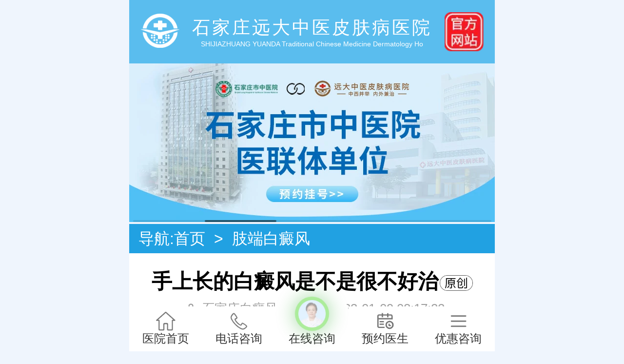

--- FILE ---
content_type: text/html; charset=utf-8
request_url: https://3g.99bdf.com/zhiduan/140350.html
body_size: 6766
content:
<!DOCTYPE html>
<html>
<head>
    <meta charset="UTF-8">
    <meta name="viewport" content="width=device-width, initial-scale=1.0">
<title>手上长的白癜风是不是很不好治-石家庄白癜风医院-河北权威治疗白癜风医院</title>
<meta name="keywords" content="手上长的白癜风是不是很不好治,白癜风是不是很不好治,手上长的白癜风很不好治吗" />
<meta name="description" content="白癜风治疗有难度，但并不是不治之症，对手上长有的白斑，患者要注意及早治疗，白癜风病情复杂，采用科学手段治疗能更好保证疗效，做好日常护理工作对白斑恢复有帮助，看下方可了解更详细的介绍。" />
    <link rel="stylesheet" href="/static/css/main99.css">
    <link rel="stylesheet" href="/static/css/neirong.css">
    <link rel="stylesheet" href="/static/css/swiper-bundle.min.css">
    <script src="/static/js/meta.js"></script>
<link rel="canonical" href="https://3g.99bdf.com/zhiduan/140350.html"/>
<!------- ------->
</head>
<body>
    <header>
        <div class="yd-logo">
            <a href="/" title="石家庄白癜风医院,石家庄远大中医皮肤病医院"><img src="/static/images/logo.webp" alt="石家庄白癜风医院" /></a>
            <div>
<span style="font-size: 2.3em;letter-spacing: 4px;">石家庄远大中医皮肤病医院</span>
                <p>SHIJIAZHUANG YUANDA Traditional Chinese Medicine Dermatology Ho</p>
            </div>
            <img src="/static/images/zxjh.webp" alt="石家庄白癜风医院官方网站" />
        </div>
        <div class="swiper swiper1">
            <div class="swiper-wrapper">
                <div class="swiper-slide"><a href="/99zixun/" target="_blank" title="石家庄白癜风医院优惠活动"><img src="/static/images/banners1.webp" alt="石家庄白癜风医院优惠活动" /></a></div>
                <div class="swiper-slide"><a href="/99zixun/" target="_blank" title="石家庄白癜风医院医联体单位"><img src="/static/images/banners2.webp" alt="石家庄白癜风医院医联体单位" /></a></div>
                <div class="swiper-slide"><a href="/99zixun/" target="_blank" title="石家庄白癜风医院在线咨询"><img src="/static/images/banners3.webp" alt="石家庄白癜风医院在线咨询" /></a></div>
            </div>
            <!-- 如果需要滚动条 -->
            <div class="swiper-scrollbar"></div>
        </div>
    </header>
    <div class="content">
        <!-- 头条 -->
<!--
        <div class="yd-content1">
            <i></i>
            <div class="swiper swiper2">
                <div class="swiper-wrapper">
	
          <div class="swiper-slide"><a href=""> </a> </div>

                </div>
            </div>
        </div>
-->
        <div class="yd-nav">导航:<a href="/">首页</a> &nbsp;&gt;&nbsp; <a href="/zhiduan/">肢端白癜风</a> </div>
        <!-- 内容 -->
         <div class="yd-content-content">
            <h1>手上长的白癜风是不是很不好治<span></span></h1>
            <div class="yd-list-div3">
                <span class="yd-list-span1"></span>石家庄白癜风医院<span class="yd-list-span2"></span>2023-01-09 08:17:22
            </div>
            <div class="yd-content-content1">
<!--内容简介-->
	
<div class="swiper swiper1">
                    <div class="swiper-wrapper">
                        <div class="swiper-slide">
                            <img src="/static/images/doctor1.webp" alt="白癜风医师李洪燕">
                            <div>
                                <div><b>李洪燕</b><span>主任医师</span><font>30年袪白经验</font></div>
                                <p>中国中药信息学会人才信息分会理事，擅长儿童及面部白斑,复发型白斑诊断与治疗</p>
                            </div>
                            <a href="/99zixun/" target="_blank">咨询</a>
                        </div>
                        <div class="swiper-slide">
                            <img src="/static/images/doctor3.webp" alt="白癜风医师刘惠莉">
                            <div>
                                <div><b>刘惠莉</b><span>主治医师</span><font>30年袪白经验</font></div>
                                <p>擅长：儿童白癜风诊疗，对肢端型、局限型白癜风诊治有很深造诣</p>
                            </div>
                            <a href="/99zixun/" rel="nofollow" target="_blank">咨询</a>
                        </div>
                        <div class="swiper-slide">
                            <img src="/static/images/doctor4.webp" alt="白癜风医师王明峰">
                            <div>
                                <div><b>王明峰</b><span>主治医师</span><font>多年袪白经验</font></div>
                                <p>擅长：中医诊疗白癜风，头面部白癜风，青少年白癜风</p>
                            </div>
                            <a href="/99zixun/" rel="nofollow" target="_blank">咨询</a>
                        </div>
                        <div class="swiper-slide">
                            <img src="/static/images/doctor5.webp" alt="白癜风医师高霞">
                            <div>
                                <div><b>高霞</b><span>主治医师</span><font>20年袪白经验</font></div>
                                <p>擅长：青少年及成年女性早期白斑和白斑的巩固复色、抗复发经验丰富</p>
                            </div>
                            <a href="/99zixun/" rel="nofollow" target="_blank">咨询</a>
                        </div>
                        <div class="swiper-slide">
                            <img src="/static/images/doctor6.webp" alt="白癜风医师王树申">
                            <div>
                                <div><b>王树申</b><span>主治医师</span><font>30年袪白经验</font></div>
                                <p>擅长：节段型、寻常型、顽固型、大面积白癜风及男性白癜风治疗</p>
                            </div>
                            <a href="/99zixun/" rel="nofollow" target="_blank">咨询</a>
                        </div>
                    </div>
                </div>
<p>　　很多患者在发现自己手上长有白癜风后，都担心是否能够治疗好，白癜风是一种病情复杂的顽固性皮肤疾病，在治疗上确实不是那么容易，那手上长的白癜风是不是很不好治呢?我们一起来看看下文详细介绍吧。</p>
<p style="text-align: center;"><img alt="手上长的白癜风是不是很不好治" src="https://www.99bdf.com/d/file/p/35bfe3b61f7be4f318924d16af7040bf.jpg" /></p>
<p><strong>　　手上长的白癜风是不是很不好治?听听医生怎么说</strong></p>
<p>　　白癜风治疗有难度不假，但并非不治之症，只要患者能够做到科学治疗是可以使手上的白斑有效复色的。在这里要提醒患者，一定要抓住早期治疗的黄金时期，早期的白癜风，黑色素脱失程度轻，白斑面积小，此时治疗难度相对小一些，白斑更容易恢复。<span style="color:#FF0000;">(</span><a href="/99zixun/"><span style="color:#FF0000;">白癜风及早治疗好处多多，患者点我可了解详情</span></a><span style="color:#FF0000;">)</span></p>
<p>　　上面我们也提到了，白癜风发病情况是非常复杂的，对手上长有的白斑，患者需要先了解清楚病因、病情，然后采用科学手段针对性治疗，由于手部血液循环慢，相对于其他部位治疗难度要大一些，建议患者采用综合手段医治，以更好保证疗效。</p>
<p style="text-align: center;"><a href="/99zixun/"><img alt="手上长的白癜风是不是很不好治" src="https://www.99bdf.com/d/file/p/5b83693b9a34e71accc8082cf7a03192.jpg" /></a></p>
<p><strong>　　手上长的白癜风要想复色，做好这些很关键</strong></p>
<p>　　不少患者在治疗白癜风时，治疗效果不理想，是由于在治疗期间忽视了护理，白癜风病情恢复，离不开科学有效的护理，对手上长的白斑，患者要做好防护，避免受伤，不接触刺激性化学物质，日常饮食也要注意营养均衡，不暴饮暴食，养成良好生活习惯，从各方面做好护理工作，这样才能更好的保证治疗效果。<span style="color:#FF0000;">白癜风患者增强免疫力对病情恢复有帮助&mdash;&mdash;推荐您阅读：</span><a href="https://www.99bdf.com/yufang/137416.html" target="_blank" title="白癜风患者增强免疫力的方法有哪些"><span style="color:#FF0000;">白癜风患者增强免疫力的方法有哪些&nbsp;</span></a></p>
<p style="text-align: center;"><a href="/99zixun/" target="_blank" title="白癜风患者增强免疫力的方法有哪些"><span style="color:#FF0000;"><img alt="手上长的白癜风是不是很不好治" src="https://www.99bdf.com/d/file/p/ad9adeb86d1f60060a97729388bb2458.jpg" /></span></a></p>
<p>　　以上是关于&ldquo;手上长的白癜风是不是很不好治&rdquo;的相关介绍，白癜风不是短时间内就能治好的普通皮肤病，白癜风治疗过程是比较漫长的，治疗效果需要不断累积，对手上长有的白斑，患者要注意坚持医治，使白斑尽早恢复。</p>
<p style="color: #999;">本广告仅供医学药学专业人士阅读，请按药品说明书或者在药师指导下购买和使用</p>
            </div>
            <div class="yd-content-content2">
                来源：<a href="/" title="石家庄白癜风医院">石家庄远大中医皮肤病医院</a>
            </div>
<!--
            <div class="yd-content-content3">
<p>上一篇：<a href='/zhiduan/140324.html'>手关节长了个小白块是什么</a></p>
<p>下一篇：<a href='/zhiduan/140401.html'>手指关节褶皱处发白怎么回事</a></p>
            </div>
-->
            <div class="yd-content-content4">
                <div>
                    <span>温馨提示</span>
                    <p>白癜风病情复杂，治疗方法也不相同，建议患者到院查清病情，祝您早日康复。</p>
                </div>
            </div>
        </div>
        <!-- 相关图 -->
        <div class="yd-content12">
            <div class="yd-title">相关图片 <span>白斑相关图帮你更好解决白癜风问题</span></div>
            <div class="swiper mySwiper9">
                <div class="swiper-wrapper">
<!--<div class="swiper-slide"><a href=""><img src="/static/images/tu2.webp" alt="" /><div><img src="/static/images/bofang.webp" alt="" /></div></a></div>	-->
                </div>
                <div class="swiper-scrollbar"></div>
            </div>
        </div>
        <!-- 案例 -->
        <div class="yd-content15">
            <div class="yd-title">康复案例  <span>提供专业资讯栏目 作为您的参考</span></div>
            <div class="yd-content15-div">
                <div class="yd-content15-div1">
                    <a href="javascript:void(0)" class="yd-content15-div1-active">儿童青年</a>
                    <a href="javascript:void(0)">女性白斑</a>
                    <a href="javascript:void(0)">男性白斑</a>
                    <a href="javascript:void(0)">疑难病例</a>
                </div>
                <div class="yd-content15-div2" style="display: block;">
                    <p>小小的伤疤造成的白癜风，一定不能小看它！</p>
                    <div class="yd-content15-div2-top">
                        <div> <img src="/static/images/et_anli1.webp" alt="磕伤额头出现白癜风治疗前"> <span>治疗前</span>
                        </div>
                        <div> <img src="/static/images/et_anli2.webp" alt="磕伤额头出现白癜风治疗中"> <span>治疗中</span>
                        </div>
                        <div> <img src="/static/images/et_anli3.webp" alt="磕伤额头出现白癜风治疗后"> <span>治疗后</span> </div>
                    </div>
                    <div class="yd-content15-div2-bottom">
                        <p><span>患者信息：</span>小琪（化名）性别：女，年龄：9岁</p>
                        <p><span>病情陈述：</span>磕伤导致额头出现白斑，面积扩大</p>
                        <p><span>治疗方案：</span>美国进口308nm激光+药物</p>
                        <p><span>恢复情况：</span>治疗一段时间，黑色素细胞恢复状况良好，白斑逐渐好转，直至复色，后巩固治疗，身体各项指标接近正常水平，无新增白斑。</p>
                    </div>
                </div>
                <div class="yd-content15-div2">
                    <p>繁重的学业给女孩子蒙上一层“白色阴影”</p>
                    <div class="yd-content15-div2-top">
                        <div> <img src="/static/images/nvx_anli1.webp" alt="背部白癜风治疗前"> <span>治疗前</span>
                        </div>
                        <div> <img src="/static/images/nvx_anli2.webp" alt="背部白癜风治疗中"> <span>治疗中</span>
                        </div>
                        <div> <img src="/static/images/nvx_anli3.webp" alt="背部白癜风治疗后"> <span>治疗后</span> </div>
                    </div>
                    <div class="yd-content15-div2-bottom">
                        <p><span>患者信息：</span>姓名：小圆（化名）  年龄：25岁</p>
                        <p><span>病情陈述：</span>由于精神压力大，长期熬夜焦虑导致背部出现白斑</p>
                        <p><span>治疗方案：</span>黑色素种植+特色治疗</p>
                        <p><span>恢复情况：</span>综合治疗后，白斑内缩明显，后续调整治疗方案，直至白斑复色。</p>
                    </div>
                </div>
                <div class="yd-content15-div2">
                    <p>一直没在意的小白块竟扩大变白！</p>
                    <div class="yd-content15-div2-top">
                        <div> <img src="/static/images/nx_anli1.webp" alt="男性白癜风案例前"> <span>治疗前</span>
                        </div>
                        <div> <img src="/static/images/nx_anli2.webp" alt="男性白癜风案例治疗中"> <span>治疗中</span>
                        </div>
                        <div> <img src="/static/images/nx_anli3.webp" alt="男性白癜风案例治疗后"> <span>治疗后</span> </div>
                    </div>
                    <div class="yd-content15-div2-bottom">
                        <p><span>患者信息：</span>姓名：王先生（化名）年龄：33岁</p>
                        <p><span>病情陈述：</span>白斑出现将近两年多，但自己一直没在意，直到就诊前半年，白斑扩散到全身</p>
                        <p><span>治疗方案：</span>美国308nm准分子激光+药物+食疗</p>
                        <p><span>恢复情况：</span>通过综合治疗，患者的白斑不断长出点状黑色素，逐渐连接成片状，白斑也不断内缩，病情逐渐稳定，后采取种植治疗，三个月实现白斑复色。</p>
                    </div>
                </div>
                <div class="yd-content15-div2">
                    <p>多年白癜风种植黑色素成果显著</p>
                    <div class="yd-content15-div2-top">
                        <div> <img src="/static/images/yn_anli1.webp" alt="疑难白癜风治疗前"> <span>治疗前</span>
                        </div>
                        <div> <img src="/static/images/yn_anli2.webp" alt="疑难白癜风治疗前"> <span>治疗中</span>
                        </div>
                        <div> <img src="/static/images/yn_anli3.webp" alt="疑难白癜风治疗前"> <span>治疗后</span> </div>
                    </div>
                    <div class="yd-content15-div2-bottom">
                        <p><span>患者信息：</span>姓名：小章（化名）年龄：28岁</p>
                        <p><span>病情陈述：</span>过敏之后过度使用激素药膏止痒，颈部出现白斑，从鸡蛋大小扩散成巴掌大小，边界模糊</p>
                        <p><span>治疗方案：</span>美国308nm准分子激光+药浴+药物</p>
                        <p><span>恢复情况：</span>治疗一段时间，白斑不再扩散，边界逐渐变得清晰，黑色素细胞恢复活性，长出黑色素岛，直至白斑完全复色。后进行巩固治疗，稳固复色皮肤，强效抗复发！</p>
                    </div>
                </div>
            </div>
        </div>
        <!-- 相关 -->
        <div class="yd-content11 yd-listcontent">
            <div class="yd-title">相关文章 <span>更多你想关注的白癜风/白斑问题</span></div>
			
            <div class="yd-list">
                <a href="/zhiduan/140324.html">手关节长了个小白块是什么</a>
                <div class="yd-list-div">
                    <a class="yd-list-div1" href="/zhiduan/140324.html">
                        <img src="https://www.99bdf.com/d/file/p/63abe2fd5876d311a875648a29a129fc.jpg" alt="手关节长了个小白块是什么"/>
                    </a>
                    <a class="yd-list-div2" href="/zhiduan/140324.html">手关节长小白块可能是白癜风、白色糠疹、贫血痣等疾病，通过做科学检查可以对长有的白斑进行准确诊断，白癜风危害性大，几乎无自愈可能，需抓紧时间治疗，看下方可了解更详细的介绍。</a>
                </div>
                <div class="yd-list-div3">
                    <span class="yd-list-span1"></span>石家庄白癜风医院<span class="yd-list-span2"></span>2023-01-22<span class="yd-list-span3"></span>1444                </div>
            </div>
            <div class="yd-list">
                <a href="/zhiduan/140322.html">脚上有一块白确诊是白癜风该怎么办</a>
                <div class="yd-list-div">
                    <a class="yd-list-div1" href="/zhiduan/140322.html">
                        <img src="https://www.99bdf.com/d/file/p/7e3fd9f4b6c1a3b1ef58145b56b62dad.jpg" alt="脚上有一块白确诊是白癜风该怎么办"/>
                    </a>
                    <a class="yd-list-div2" href="/zhiduan/140322.html">因脚部离心脏远，血液供应慢而少，血液循环相对较差，使得药物治疗吸收慢，比身体其它部位相比治疗更难。因此，脚上有一块白确诊是白癜风该综合治疗。如想要了解更详细的介绍，可以看一下文章的详细内容。</a>
                </div>
                <div class="yd-list-div3">
                    <span class="yd-list-span1"></span>石家庄白癜风医院<span class="yd-list-span2"></span>2023-01-26<span class="yd-list-span3"></span>1505                </div>
            </div>
            <div class="yd-list">
                <a href="/zhiduan/140277.html">胳膊上长有少许白色斑块怎么办</a>
                <div class="yd-list-div">
                    <a class="yd-list-div1" href="/zhiduan/140277.html">
                        <img src="https://www.99bdf.com/d/file/p/fd20a84d4fc61982dfa23fe068578b86.jpg" alt="胳膊上长有少许白色斑块怎么办"/>
                    </a>
                    <a class="yd-list-div2" href="/zhiduan/140277.html">胳膊上长白斑可能性有很多，通过做伍德灯、三维皮肤ct、血常规、免疫异常等检查，可以准确确定病情，白癜风病情复杂，患者要注意采用科学手段针对性治疗，以更好保证疗效，看下方可了解更详细的介绍。</a>
                </div>
                <div class="yd-list-div3">
                    <span class="yd-list-span1"></span>石家庄白癜风医院<span class="yd-list-span2"></span>2023-01-05<span class="yd-list-span3"></span>1691                </div>
            </div>
            <div class="yd-list">
                <a href="/zhiduan/140248.html">胳膊上白癜风照308激光没有反应怎么回事</a>
                <div class="yd-list-div">
                    <a class="yd-list-div1" href="/zhiduan/140248.html">
                        <img src="https://www.99bdf.com/d/file/p/88ae9d73c1a6be23d406badb36370d9e.jpg" alt="胳膊上白癜风照308激光没有反应怎么回事"/>
                    </a>
                    <a class="yd-list-div2" href="/zhiduan/140248.html">胳膊上白癜风照308激光没有反应可能是照射的时间太短，也可能是日常护理不到位，胳膊处血液循环慢，患者可搭配药物渗透、中医定向综合医治，以更好提高疗效，看下方可了解更详细的介绍。</a>
                </div>
                <div class="yd-list-div3">
                    <span class="yd-list-span1"></span>石家庄白癜风医院<span class="yd-list-span2"></span>2023-01-01<span class="yd-list-span3"></span>1692                </div>
            </div>

            <div class="yd-list">
                <a href="/zhiduan/140401.html">手指关节褶皱处发白怎么回事</a>
                <div class="yd-list-div">
                    <a class="yd-list-div1" href="/zhiduan/140401.html">
                        <img src="https://www.99bdf.com/d/file/p/7deaf311f40393a2082f034f78ba9ac8.jpg" alt="手指关节褶皱处发白怎么回事"/>
                    </a>
                    <a class="yd-list-div2" href="/zhiduan/140401.html">手指关节褶皱处长白斑可能是花斑癣，也可能是白癜风，花斑癣表面有鳞屑，白癜风皮损处光滑无皮屑，通过科学仪器检测，可以对白斑进行准确诊断，不同的白斑病治疗方法是不一样的，看下方可了解更详细的介绍。</a>
                </div>
                <div class="yd-list-div3">
                    <span class="yd-list-span1"></span>石家庄白癜风医院<span class="yd-list-span2"></span>2023-01-15<span class="yd-list-span3"></span>2041                </div>
            </div>
            <div class="yd-list">
                <a href="/zhiduan/140423.html">手指关节处有白点能用他克莫司吗</a>
                <div class="yd-list-div">
                    <a class="yd-list-div1" href="/zhiduan/140423.html">
                        <img src="https://www.99bdf.com/d/file/p/8c74fba313332d7719072c5c14c46eb4.jpg" alt="手指关节处有白点能用他克莫司吗"/>
                    </a>
                    <a class="yd-list-div2" href="/zhiduan/140423.html">导致手指关节处长白斑的疾病有很多，需要先做科学检查确诊病情后再对症医治，白癜风可涂抹他克莫司治疗，患者在用药时需遵照医嘱，白癜风病情顽固，采用综合手段治疗效果更佳，看下方可了解更详细的介绍。</a>
                </div>
                <div class="yd-list-div3">
                    <span class="yd-list-span1"></span>石家庄白癜风医院<span class="yd-list-span2"></span>2023-01-28<span class="yd-list-span3"></span>1717                </div>
            </div>
            <div class="yd-list">
                <a href="/zhiduan/140448.html">手上的白癜风做一次308激光需要多少钱</a>
                <div class="yd-list-div">
                    <a class="yd-list-div1" href="/zhiduan/140448.html">
                        <img src="https://www.99bdf.com/d/file/p/5dbe09caa897952eb24c270b2bac2414.jpg" alt="手上的白癜风做一次308激光需要多少钱"/>
                    </a>
                    <a class="yd-list-div2" href="/zhiduan/140448.html">308激光可对各个部位的白斑进行治疗，治疗白癜风简单方便，手上的白斑面积大小不一样，照射激光时花费的费用是有区别的，配合药物渗透、中医定向综合治疗，能有效缩短治疗疗程，进而节省治疗费用，看下方可了解更详细的介绍。</a>
                </div>
                <div class="yd-list-div3">
                    <span class="yd-list-span1"></span>石家庄白癜风医院<span class="yd-list-span2"></span>2023-01-31<span class="yd-list-span3"></span>1537                </div>
            </div>
            <div class="yd-list">
                <a href="/zhiduan/140452.html">腿上有一块白癜风怎么办 可以不治疗吗</a>
                <div class="yd-list-div">
                    <a class="yd-list-div1" href="/zhiduan/140452.html">
                        <img src="https://www.99bdf.com/d/file/p/ee581488684b4e32e053d14b042830ce.jpg" alt="腿上有一块白癜风怎么办 可以不治疗吗"/>
                    </a>
                    <a class="yd-list-div2" href="/zhiduan/140452.html">腿上有一块白癜风不可以不治疗，白癜风的危害性是非常大的，要积极进行治疗，如果面积比较小，黑色素脱色还不严重，选择308准分子激光照射治疗是非常合适的。如想要了解更详细的介绍，可以看一下文章的详细内容。</a>
                </div>
                <div class="yd-list-div3">
                    <span class="yd-list-span1"></span>石家庄白癜风医院<span class="yd-list-span2"></span>2023-01-31<span class="yd-list-span3"></span>1258                </div>
            </div>


        </div>
    </div>

    <footer>
        <img src="/static/images/map.webp" alt="石家庄远大中医皮肤病医院地图">
    </footer>
    <div class="new_foot">
        <div class="new_foot1">
            <p class="new_foot_1"><span></span>石家庄桥西区裕华东路7号</p>
            <p class="new_foot_2"><span></span>石家庄远大中医皮肤病医院 2008-2026</p>
            <p class="new_foot_3"><span></span>备案号 <a href="https://beian.miit.gov.cn/" rel="nofollow" target="_blank">冀ICP备2023015620号</a> <script type="text/javascript">document.write(unescape("%3Cspan id='cnzz_stat_icon_1274627576'%3E%3C/span%3E%3Cscript src='https://s13.cnzz.com/z_stat.php%3Fid%3D1274627576%26show%3Dpic1' type='text/javascript'%3E%3C/script%3E"));</script> </p>
            <div class="new_foot_active"> <span></span> <span></span> <span></span> </div>
            <div class="new_foot_active2"> <span></span> <span></span> <span></span> </div>
        </div>
    </div>

    <div class="fixexbtm">
        <ul>
            <li>
                <a href="/">
                    <img src="/static/images/fix5.webp" alt="石家庄白癜风医院,石家庄远大中医皮肤病医院">医院首页
                </a>
            </li>
            <li>
                <a href="tel:0311-86990555">
                    <img src="/static/images/fix2.webp" alt="石家庄白癜风医院电话咨询">电话咨询
                </a>
            </li>
            <li>
                <a href="/99zixun/" target="_blank" id="box">
                    <span><img src="/static/images/fix3.webp" alt="石家庄白癜风医院在线咨询"></span>
                    在线咨询
                </a>
            </li>
            <li>
                <a href="/99zixun/" target="_blank">
                    <img src="/static/images/fix4.webp" alt="预约石家庄白癜风医院医生">预约医生
                </a>
            </li>
            <li>
                <a href="/99zixun/" target="_blank">
                    <img src="/static/images/fix1.webp" alt="石家庄白癜风医院优惠咨询">优惠咨询
                </a>
            </li>
        </ul>
    </div>
    <script src="/static/js/jquery-3.6.3.min.js"></script>
    <script src="/static/js/swiper-bundle.min.js"></script>
    <script src="/static/js/index.js"></script>
<script>
(function(){
    var bp = document.createElement('script');
    var curProtocol = window.location.protocol.split(':')[0];
    if (curProtocol === 'https') {
        bp.src = 'https://zz.bdstatic.com/linksubmit/push.js';
    }
    else {
        bp.src = 'http://push.zhanzhang.baidu.com/push.js';
    }
    var s = document.getElementsByTagName("script")[0];
    s.parentNode.insertBefore(bp, s);
})();
</script>
</body>
</html>

--- FILE ---
content_type: text/css
request_url: https://3g.99bdf.com/static/css/neirong.css
body_size: 1034
content:
.yd-content-content{
    margin: 0 auto 30px;
    background-color: white;
    padding: 30px 3%;
}
.yd-nav {
    font-size: 2rem;
}
.yd-content-content h1{
    font-size: 2.6em;
    text-align: center;
}
.yd-content-content h1 span{
    display: inline-block;
    vertical-align: middle;
    margin-left: 3px;
    height: 32px;
    width: 68px;
    background: url(https://3g.99bdf.com/skin/images/title-origin-logo.webp) no-repeat;
    background-size: 100%;
}
.yd-content-content .yd-list-div3{
    justify-content: center;
    margin-top: 10px;
}
.yd-content-content1 h3, .yd-content-content1 h4{
    font-size: 2.2em;
    margin: 20px 0;
}
.yd-content-content1 h3 *, .yd-content-content1 h4 *{
    font-size: 1em;
}
.yd-content-content1 p{
    font-size: 2em;
    line-height: 48px;
    margin: 20px 0;
    text-align: justify;
}
.yd-content-content1 p *{
    font-size: 1em;
}
.yd-content-content1 img{
    width: 100%!important;
    height: 100%!important;
    margin: 0 auto;
    display: block;
}
.yd-content-content1 ul{
    padding-left: 50px;
    margin-bottom: 20px;
}
.yd-content-content1 ul li{
    list-style-type: disc;
    font-size: 2em;
    line-height: 48px;
}
.yd-content-content2{
    color: #9f9f9f;
    font-size: 1.6em;
    padding-bottom: 5px;
    border-bottom: dashed #4a4a4a 1px;
}
.yd-content-content2 a{
    color: #9f9f9f;
    font-size: 1em;
}
.yd-content-content3{
    margin-top: 20px;
}
.yd-content-content3 p{
    font-size: 1.8em;
    line-height: 45px;
}
.yd-content-content3 p a{
    font-size: 1em;
}
.yd-content-content4{
    border-right: red 30px solid;
    border-left: red 30px solid;
    height: 140px;
    margin: 20px auto;
    padding: 20px 0;
    display: flex;
    align-items: center;
}
.yd-content-content4 div{
    background-color: #e87632;
    border-radius: 15px;
    display: flex;
    align-items: center;
    justify-content: center;
    padding: 20px;
    margin: 0 -15px;
}
.yd-content-content4 div span{
    text-align: center;
    background-color: yellow;
    color: red;
    font-weight: bold;
    font-size: 2.2em;
    line-height: 60px;
    min-width: 160px;
    margin-right: 20px;
}
.yd-content-content4 div p{
    text-align: justify;
    font-size: 1.8em;
    color: white;
    line-height: 38px;
}
.yd-content-content1 .swiper-slide{
    display: flex;
    justify-content: center;
    align-items: center;
}
.yd-content-content1 .swiper-slide img{
    width: 80px!important;
    margin-right: 20px;
    align-self: flex-start;
}
.yd-content-content1 .swiper-slide div div b{
    font-size: 2em;
    margin-right: 15px;
}
.yd-content-content1 .swiper-slide div div span{
    font-size: 1.6em;
    color: #9f9f9f;
    margin-right: 15px;
}
.yd-content-content1 .swiper-slide div div font{
    font-size: 1.6em;
}
.yd-content-content1 .swiper-slide div p{
    font-size: 1.6em;
    display: -webkit-box;
    -webkit-box-orient: vertical;
    -webkit-line-clamp: 2;
    overflow: hidden;
    line-height: 35px;
    margin-bottom: 0;
	margin-top: 10px;
}
.yd-content-content1 .swiper-slide a{
    border-radius: 20px;
    min-width: 90px;
    text-align: center;
    line-height: 80px;
    font-size: 1.8em;
    margin-left: 10px;
    background-color: #E4F8F9;
}

.yd-content15{
    background-color: white;
    width: 93%;
    margin: 30px auto;
    padding: 30px 1%;
}
.yd-content15-div1{
    margin-top: 10px;
    display: flex;
    justify-content: space-between;
    text-align: center;
}
.yd-content15-div1 a{
    width: 22%;
    color: white;
    border-radius: 10px;
    padding: 6px 0px;
    background-color: #fe8d31;
    line-height: 32px;
    font-size: 1.8em;
}
.yd-content15-div1-active {
    background-color: #3bb4f2!important;
    color: white;
}
.yd-content15-div2{
    margin-top: 10px;
}
.yd-content15-div2>p {
    width: 100%;
    margin-bottom: 5px;
    white-space: nowrap;
    overflow: hidden;
    text-overflow: ellipsis;
    font-size: 1.8em;
}
.yd-content15-div2{
    display: none;
}
.yd-content15-div2-top {
    display: flex;
    justify-content: space-between;
}
.yd-content15-div2-top>div {
    width: 32%;
    position: relative;
}
.yd-content15-div2-top img {
    width: 100%;
}
.yd-content15-div2-top span {
    position: absolute;
    display: inline-block;
    padding: 0px 8px;
    bottom: 6px;
    right: 0px;
    text-align: center;
    height: 34px;
    line-height: 34px;
    background-color: #0096FF;
    color: white;
    font-size: 1.6em;
}
.yd-content15-div2-bottom p {
    border-bottom: #a0a0a0 1px dashed;
    margin: 0;
    padding: 5px 0px;
    padding-left: 6%;
    width: 94%;
    font-size: 1.8em;
    white-space: nowrap;
    overflow: hidden;
    text-overflow: ellipsis;
    background: url(../images/person.webp) no-repeat 5px center;
    background-size: 25px 25px;
}
.yd-content15-div2-bottom p:nth-child(2) {
    background: url(../images/question.webp) no-repeat 5px center;
    background-size: 25px 25px;
}
.yd-content15-div2-bottom p:nth-child(3) {
    background: url(../images/way.webp) no-repeat 5px center;
    background-size: 25px 25px;
}
.yd-content15-div2-bottom p:nth-child(4) {
    background: url(../images/good.webp) no-repeat 5px center;
    background-size: 25px 25px;
}
.yd-content15-div2-bottom span {
    color: #4a4a4a;
    font-size: 1em;
}